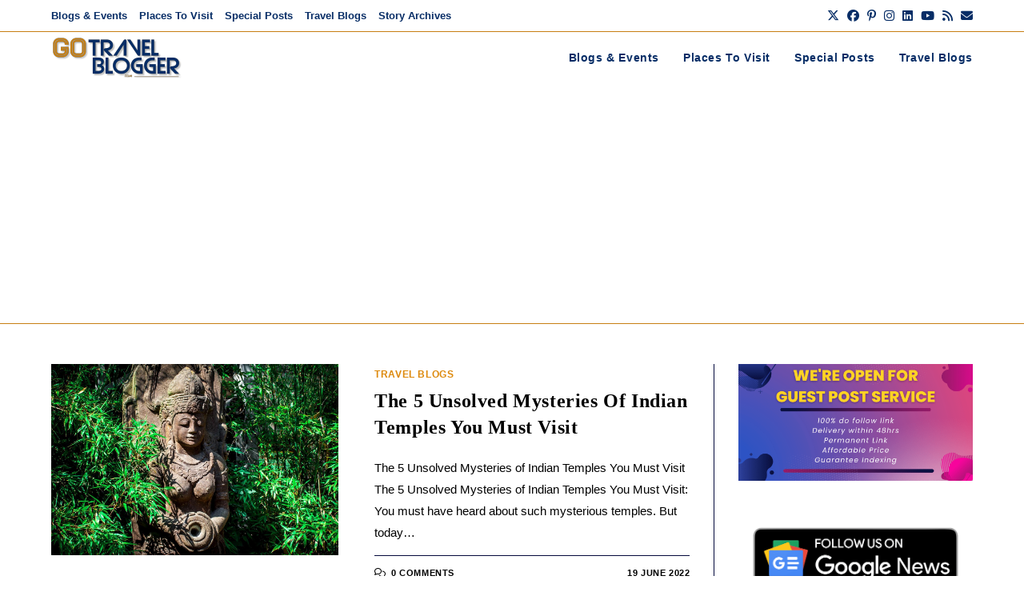

--- FILE ---
content_type: text/html; charset=utf-8
request_url: https://www.google.com/recaptcha/api2/aframe
body_size: 267
content:
<!DOCTYPE HTML><html><head><meta http-equiv="content-type" content="text/html; charset=UTF-8"></head><body><script nonce="nLCKy0i9NhE4eBxyFCs-MA">/** Anti-fraud and anti-abuse applications only. See google.com/recaptcha */ try{var clients={'sodar':'https://pagead2.googlesyndication.com/pagead/sodar?'};window.addEventListener("message",function(a){try{if(a.source===window.parent){var b=JSON.parse(a.data);var c=clients[b['id']];if(c){var d=document.createElement('img');d.src=c+b['params']+'&rc='+(localStorage.getItem("rc::a")?sessionStorage.getItem("rc::b"):"");window.document.body.appendChild(d);sessionStorage.setItem("rc::e",parseInt(sessionStorage.getItem("rc::e")||0)+1);localStorage.setItem("rc::h",'1769610584794');}}}catch(b){}});window.parent.postMessage("_grecaptcha_ready", "*");}catch(b){}</script></body></html>